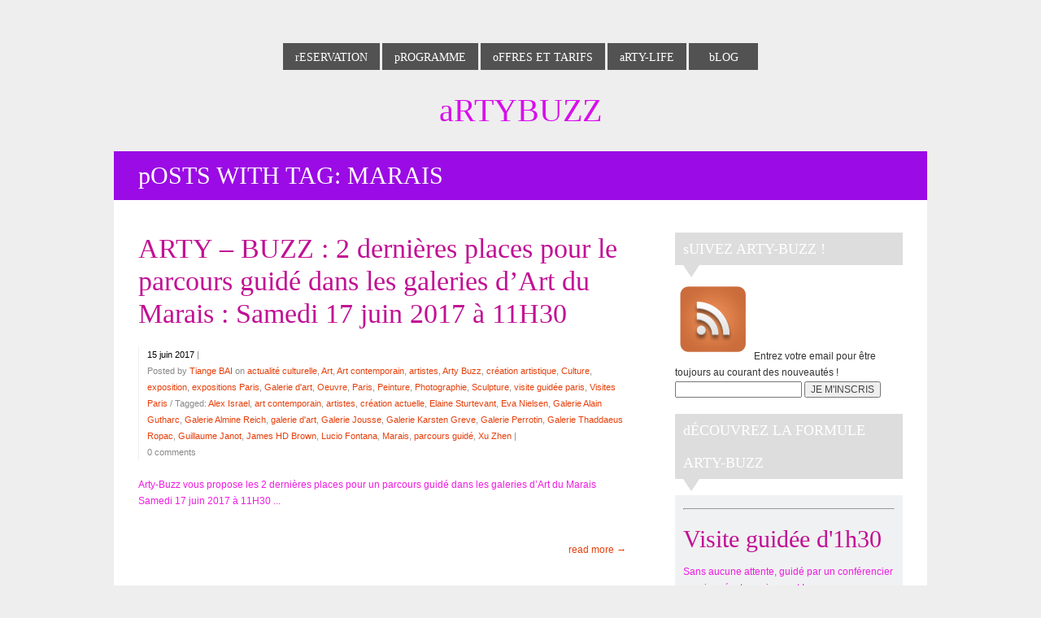

--- FILE ---
content_type: text/html; charset=UTF-8
request_url: https://www.arty-buzz.fr/tag/marais/
body_size: 10781
content:
<!DOCTYPE html>  

<!--[if IEMobile 7 ]> <html lang="fr-FR"class="no-js iem7"> <![endif]-->
<!--[if lt IE 7 ]> <html lang="fr-FR" class="no-js ie6"> <![endif]-->
<!--[if IE 7 ]>    <html lang="fr-FR" class="no-js ie7"> <![endif]-->
<!--[if IE 8 ]>    <html lang="fr-FR" class="no-js ie8"> <![endif]-->
<!--[if (gte IE 9)|(gt IEMobile 7)|!(IEMobile)|!(IE)]><!-->
<html lang="fr-FR" class="no-js">
<!--<![endif]-->
	
<head>

	<meta charset="UTF-8" />
	<meta name="viewport" content="width=device-width, initial-scale=1">
	<meta http-equiv="X-UA-Compatible" content="IE=edge,chrome=1">
	<title>Marais  |  ArtyBuzz</title>
	
		
	<!-- load stylesheet -->
	<link rel="stylesheet" href="https://www.arty-buzz.fr/v2/wp-content/themes/minuscula/style.css">

	
	<link rel="pingback" href="https://www.arty-buzz.fr/v2/xmlrpc.php">
	
	<!--[if lt IE 9]><script src="https://www.arty-buzz.fr/v2/wp-content/themes/minuscula/library/js/ie/html5shiv.js"></script><![endif]-->

	<!-- wordpress head functions -->
	<link rel='dns-prefetch' href='//ajax.googleapis.com' />
<link rel='dns-prefetch' href='//maps.google.com' />
<link rel='dns-prefetch' href='//s.w.org' />
<link rel="alternate" type="application/rss+xml" title="ArtyBuzz &raquo; Flux" href="https://www.arty-buzz.fr/feed/" />
<link rel="alternate" type="application/rss+xml" title="ArtyBuzz &raquo; Flux des commentaires" href="https://www.arty-buzz.fr/comments/feed/" />
<link rel="alternate" type="application/rss+xml" title="ArtyBuzz &raquo; Flux de l’étiquette Marais" href="https://www.arty-buzz.fr/tag/marais/feed/" />
		<script type="text/javascript">
			window._wpemojiSettings = {"baseUrl":"https:\/\/s.w.org\/images\/core\/emoji\/2.2.1\/72x72\/","ext":".png","svgUrl":"https:\/\/s.w.org\/images\/core\/emoji\/2.2.1\/svg\/","svgExt":".svg","source":{"concatemoji":"https:\/\/www.arty-buzz.fr\/v2\/wp-includes\/js\/wp-emoji-release.min.js?ver=4.7.31"}};
			!function(t,a,e){var r,n,i,o=a.createElement("canvas"),l=o.getContext&&o.getContext("2d");function c(t){var e=a.createElement("script");e.src=t,e.defer=e.type="text/javascript",a.getElementsByTagName("head")[0].appendChild(e)}for(i=Array("flag","emoji4"),e.supports={everything:!0,everythingExceptFlag:!0},n=0;n<i.length;n++)e.supports[i[n]]=function(t){var e,a=String.fromCharCode;if(!l||!l.fillText)return!1;switch(l.clearRect(0,0,o.width,o.height),l.textBaseline="top",l.font="600 32px Arial",t){case"flag":return(l.fillText(a(55356,56826,55356,56819),0,0),o.toDataURL().length<3e3)?!1:(l.clearRect(0,0,o.width,o.height),l.fillText(a(55356,57331,65039,8205,55356,57096),0,0),e=o.toDataURL(),l.clearRect(0,0,o.width,o.height),l.fillText(a(55356,57331,55356,57096),0,0),e!==o.toDataURL());case"emoji4":return l.fillText(a(55357,56425,55356,57341,8205,55357,56507),0,0),e=o.toDataURL(),l.clearRect(0,0,o.width,o.height),l.fillText(a(55357,56425,55356,57341,55357,56507),0,0),e!==o.toDataURL()}return!1}(i[n]),e.supports.everything=e.supports.everything&&e.supports[i[n]],"flag"!==i[n]&&(e.supports.everythingExceptFlag=e.supports.everythingExceptFlag&&e.supports[i[n]]);e.supports.everythingExceptFlag=e.supports.everythingExceptFlag&&!e.supports.flag,e.DOMReady=!1,e.readyCallback=function(){e.DOMReady=!0},e.supports.everything||(r=function(){e.readyCallback()},a.addEventListener?(a.addEventListener("DOMContentLoaded",r,!1),t.addEventListener("load",r,!1)):(t.attachEvent("onload",r),a.attachEvent("onreadystatechange",function(){"complete"===a.readyState&&e.readyCallback()})),(r=e.source||{}).concatemoji?c(r.concatemoji):r.wpemoji&&r.twemoji&&(c(r.twemoji),c(r.wpemoji)))}(window,document,window._wpemojiSettings);
		</script>
		<style type="text/css">
img.wp-smiley,
img.emoji {
	display: inline !important;
	border: none !important;
	box-shadow: none !important;
	height: 1em !important;
	width: 1em !important;
	margin: 0 .07em !important;
	vertical-align: -0.1em !important;
	background: none !important;
	padding: 0 !important;
}
</style>
<link rel='stylesheet' id='fb_data_style-css'  href='http://www.arty-buzz.fr/v2/wp-content/plugins/feedburner-form/control/fbstyle.css?ver=4.7.31' type='text/css' media='all' />
<link rel='stylesheet' id='contact-form-7-css'  href='https://www.arty-buzz.fr/v2/wp-content/plugins/contact-form-7/includes/css/styles.css?ver=4.6.1' type='text/css' media='all' />
<link rel='stylesheet' id='jquery-smooth-scroll-css'  href='https://www.arty-buzz.fr/v2/wp-content/plugins/jquery-smooth-scroll/css/style.css?ver=4.7.31' type='text/css' media='all' />
<link rel='stylesheet' id='tablepress-default-css'  href='https://www.arty-buzz.fr/v2/wp-content/plugins/tablepress/css/default.min.css?ver=1.7' type='text/css' media='all' />
<link rel='stylesheet' id='eppcf_css-css'  href='https://www.arty-buzz.fr/v2/wp-content/plugins/easy-paypal-custom-fields/css/paypal.css?ver=4.7.31' type='text/css' media='all' />
<script type='text/javascript' src='https://www.arty-buzz.fr/v2/wp-includes/js/jquery/jquery.js?ver=1.12.4'></script>
<script type='text/javascript' src='https://www.arty-buzz.fr/v2/wp-includes/js/jquery/jquery-migrate.min.js?ver=1.4.1'></script>
<script type='text/javascript' src='http://ajax.googleapis.com/ajax/libs/webfont/1/webfont.js?ver=4.7.31'></script>
<link rel='https://api.w.org/' href='https://www.arty-buzz.fr/wp-json/' />

<script>
	WebFont.load({
		google: {
			families: ['Abel', ]
		}
	});
</script>

<style>



.the-link {
	background: #525252;
	font-family: "Abel";	font-size: 14px;
}

nav ul li ul li:hover {
	background: #525252;
}

body {
		background: #eeeeee;
}

body, p {
	font-family: Helvetica, Arial, sans-serif;	font-size: 12px;
	color: #ef1ce0;
}

nav {
	min-width: 450px;
}

h1 a, h2 a, h3 a, h4 a, h5 a, h1, h2, h3, h4, h5, 
#portfolio-categories, .quote-author, .link-url, .portfolio-cats {
	font-family: "Abel";	color: #c11094;
}

#tagline, .slider-caption h3 a, .slider-caption p , p.service-tag, .page-title, 
.page-description, .section-subtitle, .home-recent-news-item h4 a, .author-name, 
#contact-form label, #contact-form .sendbutton, #contact-form-shortcode label, 
#contact-form-shortcode .sendbutton, .widgettitle, .blogpost h2, .project-meta p, .call-to-action p { 
	font-family: "Abel";}

.page-description {
	font-size: 16px;
	line-height: 40px;
}

a, #prev-next-links div {
	color: #e53f0b;
}

a:hover, #prev-next-links div:hover {
	color: #ff9a1a;
}

#slogan {
	font-family: "Abel";	font-size: 36px;
	line-height: 40px;
}

#logo a {
	font-family: "Abel";	font-size: 40px;
	line-height: 40px;
	color: #d70eec;
}

#tagline {
	font-size: 18px !important;
	line-height: 18px !important;
	color: #a44cf7;
}

#slogan, .section-subtitle, p.service-tag, .news-read-more, .services-read-more, .readmore-link a {
	color: #e53f0b;
}


.sub-menu-transp, #commentform #submit, #contact-form .sendbutton, #contact-form-shortcode .sendbutton, 
#searchsubmit, #loader, .work-info .transpback, .author-box, .highlighted, #menu-opener {
	background-color: #e53f0b;
}

::selection {
	background-color: #e53f0b;
}

.author-arrow {
	border-top: 20px solid #e53f0b;
}

h1 { 
	font-size: 40px;
	line-height: 40px;
}
h2, .call-to-action p { 
	font-size: 34px;
	line-height: 40px;
}
h3 { 
	font-size: 22px;
	line-height: 20px;
}
.page-title { 
	font-size: 22px;
}
h4 { 
	font-size: 18px;
	line-height: 20px;
}
h5, #portfolio-categories li a, 
#contact-form label, #contact-form .sendbutton, 
#contact-form-shortcode label, #contact-form-shortcode .sendbutton,
.commentlist .vcard .author-name { 
	font-size: 16px;
	line-height: 20px;
}
p.service-tag {
	font-size: 16px;
}
h6, .project-meta p { 
	font-size: 14px;
	line-height: 20px;
}

.slider-caption p {
	font-size: 20.4px;
}

.widget_search input#s {
	font-family: Helvetica, Arial, sans-serif;	font-size: 12px;
}

#bottom-footer p, #bottom-footer p a {
	color: #6b12f0;
}

@media only screen and (max-width: 959px) {
	.the-link { background: none; }
	#navigation-back { background: #525252; }
}

@media only screen and (max-width: 759px) {
	#slogan {
				font-size: 28.8px !important;
		line-height: 32.8px !important;
	}
}

@media only screen and (max-width: 519px) {
	#slogan {
				font-size: 25.2px !important;
	}
	.slider-caption h2,
	.slider-caption h2 a {
		font-size: 18px !important;
		line-height: 20px !important;
	}
}


</style>

<!--[if lt IE 9]>
	<style>
		#navigation-back { background: #525252; }
	</style>
	<script>
		jQuery(window).load(function(){
					});
	</script>
			<link rel="stylesheet" type="text/css" href="http://fonts.googleapis.com/css?family=Abel| ">
<![endif]-->
 

<script type="text/javascript">

  var _gaq = _gaq || [];
  _gaq.push(['_setAccount', 'UA-41798709-1']);
  _gaq.push(['_trackPageview']);

  (function() {
    var ga = document.createElement('script'); ga.type = 'text/javascript'; ga.async = true;
    ga.src = ('https:' == document.location.protocol ? 'https://ssl' : 'http://www') + '.google-analytics.com/ga.js';
    var s = document.getElementsByTagName('script')[0]; s.parentNode.insertBefore(ga, s);
  })();

</script>

</head>
	
<body class="archive tag tag-marais tag-5198">

	<div id="container">
		
		<header role="banner" class="clearfix">
								
			<nav id="navigation" role="navigation">
				<ul id="menu-menu-1" class="menu"><li class="menu-item menu-item-type-post_type menu-item-object-page menu-item-84"><a href="https://www.arty-buzz.fr/reservation-2/"><p class="color-tag"></p><p class="the-link">Reservation</p></a></li>
<li class="menu-item menu-item-type-post_type menu-item-object-page menu-item-33"><a href="https://www.arty-buzz.fr/programme/"><p class="color-tag"></p><p class="the-link">Programme</p></a></li>
<li class="menu-item menu-item-type-post_type menu-item-object-page menu-item-has-children menu-item-32"><a href="https://www.arty-buzz.fr/offres-et-tarifs/"><p class="color-tag"></p><p class="the-link">Offres et Tarifs</p></a>
<ul class="sub-menu">
<li class="sub-menu-transp"></li>
	<li id="menu-item-400" class="menu-item menu-item-type-post_type menu-item-object-page menu-item-400"><a href="https://www.arty-buzz.fr/offres-et-tarifs/visites-guidees/"><p class="color-tag"></p><p class="the-link">Visites guidées</p></a></li>
	<li id="menu-item-450" class="menu-item menu-item-type-post_type menu-item-object-page menu-item-450"><a href="https://www.arty-buzz.fr/offres-et-tarifs/sur-mesure/"><p class="color-tag"></p><p class="the-link">Sur-mesure</p></a></li>
	<li id="menu-item-4404" class="menu-item menu-item-type-post_type menu-item-object-page menu-item-4404"><a href="https://www.arty-buzz.fr/offres-et-tarifs/groupes-scolaires/"><p class="color-tag"></p><p class="the-link">Groupes scolaires</p></a></li>
	<li id="menu-item-6722" class="menu-item menu-item-type-post_type menu-item-object-page menu-item-6722"><a href="https://www.arty-buzz.fr/offres-et-tarifs/public-en-situation-de-handicap-lart-pour-tous/"><p class="color-tag"></p><p class="the-link">Public en situation de handicap</p></a></li>
	<li id="menu-item-412" class="menu-item menu-item-type-post_type menu-item-object-page menu-item-412"><a href="https://www.arty-buzz.fr/offres-et-tarifs/arty-gift/"><p class="color-tag"></p><p class="the-link">Arty-Gift</p></a></li>
	<li id="menu-item-449" class="menu-item menu-item-type-post_type menu-item-object-page menu-item-449"><a href="https://www.arty-buzz.fr/offres-et-tarifs/formation/"><p class="color-tag"></p><p class="the-link">Formation</p></a></li>
	<li id="menu-item-425" class="menu-item menu-item-type-post_type menu-item-object-page menu-item-425"><a href="https://www.arty-buzz.fr/offres-et-tarifs/ateliers-pour-enfants/"><p class="color-tag"></p><p class="the-link">Ateliers pour enfants</p></a></li>
</ul>
</li>
<li class="menu-item menu-item-type-post_type menu-item-object-page menu-item-has-children menu-item-384"><a href="https://www.arty-buzz.fr/arty-life/"><p class="color-tag"></p><p class="the-link">Arty-Life</p></a>
<ul class="sub-menu">
<li class="sub-menu-transp"></li>
	<li id="menu-item-31" class="menu-item menu-item-type-post_type menu-item-object-page menu-item-31"><a href="https://www.arty-buzz.fr/gallerie/"><p class="color-tag"></p><p class="the-link">Galerie</p></a></li>
	<li id="menu-item-1672" class="menu-item menu-item-type-post_type menu-item-object-page menu-item-1672"><a href="https://www.arty-buzz.fr/partenaires/"><p class="color-tag"></p><p class="the-link">Partenaires</p></a></li>
	<li id="menu-item-1907" class="menu-item menu-item-type-post_type menu-item-object-page menu-item-1907"><a href="https://www.arty-buzz.fr/livre-dor-arty-buzz/"><p class="color-tag"></p><p class="the-link">Livre d&rsquo;or Arty-Buzz</p></a></li>
	<li id="menu-item-1606" class="menu-item menu-item-type-post_type menu-item-object-page menu-item-1606"><a href="https://www.arty-buzz.fr/qui-sommes-nous/"><p class="color-tag"></p><p class="the-link">Qui sommes-nous ?</p></a></li>
</ul>
</li>
<li class="menu-item menu-item-type-post_type menu-item-object-page menu-item-391"><a href="https://www.arty-buzz.fr/blog/"><p class="color-tag"></p><p class="the-link">Blog</p></a></li>
</ul>			</nav>
		
			<div id="logo" class="logo-">
				<a href="https://www.arty-buzz.fr" rel="nofollow">
					ArtyBuzz				</a>
				
							
			</div><!-- END #logo -->
					
		</header> <!-- end header -->
						
			<div id="content" class="clearfix">
			
				<div id="main" class="rightsidebar" role="main">

										
					<div class="clearfix">
					
						<header id="ribbon" style="background: #9b0be5;">
						
							 
							<h1 class="page-title">
								<span>Posts With Tag:</span> Marais							</h1>
														
						</header> <!-- end page header -->
				
						<div id="blogsection">
						
													
														
							<article id="post-18863" class="blogpost clearfix post-18863 post type-post status-publish format-standard hentry category-actualite-culturelle category-art-2 category-art-contemporain category-artistes category-arty-buzz category-creation-artistique category-culture category-exposition category-expositions-paris-2 category-galerie-dart category-oeuvre category-paris category-peinture-2 category-photographie category-sculpture category-visite-guidee-paris category-visites-paris tag-alex-israel tag-art-contemporain-2 tag-artistes tag-creation-actuelle tag-elaine-sturtevant tag-eva-nielsen tag-galerie-alain-gutharc tag-galerie-almine-reich tag-galerie-dart-2 tag-galerie-jousse tag-galerie-karsten-greve tag-galerie-perrotin tag-galerie-thaddaeus-ropac tag-guillaume-janot tag-james-hd-brown tag-lucio-fontana tag-marais tag-parcours-guide tag-xu-zhen" role="article">
								
																<!-- begin if regular post format header -->
								<header>
									
									<h2 class="the-post-title"><a href="https://www.arty-buzz.fr/arty-buzz-encore-2-places-pour-le-parcours-guide-dans-les-galeries-dart-du-marais-samedi-17-juin-2017-a-11h30/" rel="bookmark" title="ARTY &#8211; BUZZ : 2 dernières places pour le parcours guidé dans les galeries d&rsquo;Art du Marais : Samedi 17 juin 2017 à 11H30">ARTY &#8211; BUZZ : 2 dernières places pour le parcours guidé dans les galeries d&rsquo;Art du Marais : Samedi 17 juin 2017 à 11H30</a></h2>
									
																		
																		
									<div class="meta">
										<time datetime="15 juin 2017">15 juin 2017</time> | 
										<span class="posted-by-info">Posted by <a href="https://www.arty-buzz.fr/author/stagiaire-tiange/" title="Articles par Tiange BAI" rel="author">Tiange BAI</a> on <a href="https://www.arty-buzz.fr/category/actualite-culturelle/" rel="category tag">actualité culturelle</a>, <a href="https://www.arty-buzz.fr/category/art-2/" rel="category tag">Art</a>, <a href="https://www.arty-buzz.fr/category/art-contemporain/" rel="category tag">Art contemporain</a>, <a href="https://www.arty-buzz.fr/category/artistes/" rel="category tag">artistes</a>, <a href="https://www.arty-buzz.fr/category/arty-buzz/" rel="category tag">Arty Buzz</a>, <a href="https://www.arty-buzz.fr/category/creation-artistique/" rel="category tag">création artistique</a>, <a href="https://www.arty-buzz.fr/category/culture/" rel="category tag">Culture</a>, <a href="https://www.arty-buzz.fr/category/exposition/" rel="category tag">exposition</a>, <a href="https://www.arty-buzz.fr/category/expositions-paris-2/" rel="category tag">expositions Paris</a>, <a href="https://www.arty-buzz.fr/category/galerie-dart/" rel="category tag">Galerie d'art</a>, <a href="https://www.arty-buzz.fr/category/oeuvre/" rel="category tag">Oeuvre</a>, <a href="https://www.arty-buzz.fr/category/paris/" rel="category tag">Paris</a>, <a href="https://www.arty-buzz.fr/category/peinture-2/" rel="category tag">Peinture</a>, <a href="https://www.arty-buzz.fr/category/photographie/" rel="category tag">Photographie</a>, <a href="https://www.arty-buzz.fr/category/sculpture/" rel="category tag">Sculpture</a>, <a href="https://www.arty-buzz.fr/category/visite-guidee-paris/" rel="category tag">visite guidée paris</a>, <a href="https://www.arty-buzz.fr/category/visites-paris/" rel="category tag">Visites Paris</a> / Tagged: <a href="https://www.arty-buzz.fr/tag/alex-israel/" rel="tag">Alex Israel</a>, <a href="https://www.arty-buzz.fr/tag/art-contemporain-2/" rel="tag">art contemporain</a>, <a href="https://www.arty-buzz.fr/tag/artistes/" rel="tag">artistes</a>, <a href="https://www.arty-buzz.fr/tag/creation-actuelle/" rel="tag">création actuelle</a>, <a href="https://www.arty-buzz.fr/tag/elaine-sturtevant/" rel="tag">Elaine Sturtevant</a>, <a href="https://www.arty-buzz.fr/tag/eva-nielsen/" rel="tag">Eva Nielsen</a>, <a href="https://www.arty-buzz.fr/tag/galerie-alain-gutharc/" rel="tag">Galerie Alain Gutharc</a>, <a href="https://www.arty-buzz.fr/tag/galerie-almine-reich/" rel="tag">Galerie Almine Reich</a>, <a href="https://www.arty-buzz.fr/tag/galerie-dart-2/" rel="tag">galerie d'art</a>, <a href="https://www.arty-buzz.fr/tag/galerie-jousse/" rel="tag">Galerie Jousse</a>, <a href="https://www.arty-buzz.fr/tag/galerie-karsten-greve/" rel="tag">Galerie Karsten Greve</a>, <a href="https://www.arty-buzz.fr/tag/galerie-perrotin/" rel="tag">Galerie Perrotin</a>, <a href="https://www.arty-buzz.fr/tag/galerie-thaddaeus-ropac/" rel="tag">Galerie Thaddaeus Ropac</a>, <a href="https://www.arty-buzz.fr/tag/guillaume-janot/" rel="tag">Guillaume Janot</a>, <a href="https://www.arty-buzz.fr/tag/james-hd-brown/" rel="tag">James HD Brown</a>, <a href="https://www.arty-buzz.fr/tag/lucio-fontana/" rel="tag">Lucio Fontana</a>, <a href="https://www.arty-buzz.fr/tag/marais/" rel="tag">Marais</a>, <a href="https://www.arty-buzz.fr/tag/parcours-guide/" rel="tag">parcours guidé</a>, <a href="https://www.arty-buzz.fr/tag/xu-zhen/" rel="tag">Xu Zhen</a> | </span>
										<span class="commentslink clicker-18863">0 comments</span>
									</div>
									
									<div class="arrow"></div>
								
								</header> <!-- end article header -->
								<!-- end if regular post format header --> 
																
								<section class="post_content clearfix">
									
																		
																		
																		
																											
									<p>Arty-Buzz vous propose les 2 dernières places 
pour un parcours guidé dans les galeries d&rsquo;Art du Marais
Samedi 17 juin 2017 à 11H30
 ... <p class="readmore-link"><a href="https://www.arty-buzz.fr/arty-buzz-encore-2-places-pour-le-parcours-guide-dans-les-galeries-dart-du-marais-samedi-17-juin-2017-a-11h30/">read more &rarr;</a></p></p>
								
								</section> <!-- end article section -->
								
								
								<!-- begin if aside post format header -->
								 <!-- end if aside post format header -->
								
								<div class="blogcomments-18863" style="display: none;">
<!-- You can start editing here. -->
<div class="comments-section">

	
					<!-- If comments are open, but there are no comments. -->

		
	
		
		<div id="respond" class="comment-respond">
		<h3 id="reply-title" class="comment-reply-title">Laisser un commentaire <small><a rel="nofollow" id="cancel-comment-reply-link" href="/tag/marais/#respond" style="display:none;">Annuler la réponse.</a></small></h3>			<form action="https://www.arty-buzz.fr/v2/wp-comments-post.php" method="post" id="commentform" class="comment-form">
				<p class="comment-notes"><span id="email-notes">Votre adresse de messagerie ne sera pas publiée.</span> Les champs obligatoires sont indiqués avec <span class="required">*</span></p><p class="comment-form-comment"><textarea id="comment" name="comment" cols="45" rows="8" aria-required="true"></textarea></p><p class="comment-form-author"><label for="author">Nom <span class="required">*</span></label> <input id="author" name="author" type="text" value="" size="30" maxlength="245" aria-required='true' required='required' /></p>
<p class="comment-form-email"><label for="email">Adresse de messagerie <span class="required">*</span></label> <input id="email" name="email" type="text" value="" size="30" maxlength="100" aria-describedby="email-notes" aria-required='true' required='required' /></p>
<p class="comment-form-url"><label for="url">Site web</label> <input id="url" name="url" type="text" value="" size="30" maxlength="200" /></p>
<p class="form-submit"><input name="submit" type="submit" id="submit" class="submit" value="Publier" /> <input type='hidden' name='comment_post_ID' value='18863' id='comment_post_ID' />
<input type='hidden' name='comment_parent' id='comment_parent' value='0' />
</p><p style="display: none;"><input type="hidden" id="akismet_comment_nonce" name="akismet_comment_nonce" value="7c34e7b69a" /></p><p style="display: none;"><input type="hidden" id="ak_js" name="ak_js" value="210"/></p>			</form>
			</div><!-- #respond -->
	<p class="akismet_comment_form_privacy_notice">Ce site utilise Akismet pour réduire les indésirables. <a href="https://akismet.com/privacy/" target="_blank" rel="nofollow noopener">En savoir plus sur comment les données de vos commentaires sont utilisées</a>.</p>
</div></div>
															
							<script type="text/javascript">
							jQuery('.clicker-18863').click(function() {
								jQuery('.blogcomments-18863').toggle();
								jQuery('html, body').animate({scrollTop: jQuery('.blogcomments-18863').offset().top}, 1000);
							});
							</script>
							</article> <!-- end article -->				
							
					
														
							<article id="post-18850" class="blogpost clearfix post-18850 post type-post status-publish format-standard hentry category-actualite-culturelle category-art-2 category-art-contemporain category-artistes category-arty-buzz category-creation-artistique category-culture category-exposition category-expositions-paris-2 category-galerie-dart category-oeuvre category-paris category-peinture-2 category-photographie category-sculpture category-visite-guidee-paris category-visites-paris tag-alex-israel tag-art-contemporain-2 tag-artistes tag-creation-actuelle tag-elaine-sturtevant tag-eva-nielsen tag-galerie-alain-gutharc tag-galerie-almine-reich tag-galerie-dart-2 tag-galerie-jousse tag-galerie-karsten-greve tag-galerie-perrotin tag-galerie-thaddaeus-ropac tag-guillaume-janot tag-james-hd-brown tag-lucio-fontana tag-marais tag-parcours-guide tag-xu-zhen" role="article">
								
																<!-- begin if regular post format header -->
								<header>
									
									<h2 class="the-post-title"><a href="https://www.arty-buzz.fr/arty-buzz-parcours-guide-dans-les-galeries-dart-du-marais-samedi-17-juin-2017-a-11h30/" rel="bookmark" title="ARTY &#8211; BUZZ : Parcours guidé dans les galeries d&rsquo;Art du Marais : Samedi 17 juin 2017 à 11H30">ARTY &#8211; BUZZ : Parcours guidé dans les galeries d&rsquo;Art du Marais : Samedi 17 juin 2017 à 11H30</a></h2>
									
																		
																		
									<div class="meta">
										<time datetime="12 juin 2017">12 juin 2017</time> | 
										<span class="posted-by-info">Posted by <a href="https://www.arty-buzz.fr/author/stagiaire-tiange/" title="Articles par Tiange BAI" rel="author">Tiange BAI</a> on <a href="https://www.arty-buzz.fr/category/actualite-culturelle/" rel="category tag">actualité culturelle</a>, <a href="https://www.arty-buzz.fr/category/art-2/" rel="category tag">Art</a>, <a href="https://www.arty-buzz.fr/category/art-contemporain/" rel="category tag">Art contemporain</a>, <a href="https://www.arty-buzz.fr/category/artistes/" rel="category tag">artistes</a>, <a href="https://www.arty-buzz.fr/category/arty-buzz/" rel="category tag">Arty Buzz</a>, <a href="https://www.arty-buzz.fr/category/creation-artistique/" rel="category tag">création artistique</a>, <a href="https://www.arty-buzz.fr/category/culture/" rel="category tag">Culture</a>, <a href="https://www.arty-buzz.fr/category/exposition/" rel="category tag">exposition</a>, <a href="https://www.arty-buzz.fr/category/expositions-paris-2/" rel="category tag">expositions Paris</a>, <a href="https://www.arty-buzz.fr/category/galerie-dart/" rel="category tag">Galerie d'art</a>, <a href="https://www.arty-buzz.fr/category/oeuvre/" rel="category tag">Oeuvre</a>, <a href="https://www.arty-buzz.fr/category/paris/" rel="category tag">Paris</a>, <a href="https://www.arty-buzz.fr/category/peinture-2/" rel="category tag">Peinture</a>, <a href="https://www.arty-buzz.fr/category/photographie/" rel="category tag">Photographie</a>, <a href="https://www.arty-buzz.fr/category/sculpture/" rel="category tag">Sculpture</a>, <a href="https://www.arty-buzz.fr/category/visite-guidee-paris/" rel="category tag">visite guidée paris</a>, <a href="https://www.arty-buzz.fr/category/visites-paris/" rel="category tag">Visites Paris</a> / Tagged: <a href="https://www.arty-buzz.fr/tag/alex-israel/" rel="tag">Alex Israel</a>, <a href="https://www.arty-buzz.fr/tag/art-contemporain-2/" rel="tag">art contemporain</a>, <a href="https://www.arty-buzz.fr/tag/artistes/" rel="tag">artistes</a>, <a href="https://www.arty-buzz.fr/tag/creation-actuelle/" rel="tag">création actuelle</a>, <a href="https://www.arty-buzz.fr/tag/elaine-sturtevant/" rel="tag">Elaine Sturtevant</a>, <a href="https://www.arty-buzz.fr/tag/eva-nielsen/" rel="tag">Eva Nielsen</a>, <a href="https://www.arty-buzz.fr/tag/galerie-alain-gutharc/" rel="tag">Galerie Alain Gutharc</a>, <a href="https://www.arty-buzz.fr/tag/galerie-almine-reich/" rel="tag">Galerie Almine Reich</a>, <a href="https://www.arty-buzz.fr/tag/galerie-dart-2/" rel="tag">galerie d'art</a>, <a href="https://www.arty-buzz.fr/tag/galerie-jousse/" rel="tag">Galerie Jousse</a>, <a href="https://www.arty-buzz.fr/tag/galerie-karsten-greve/" rel="tag">Galerie Karsten Greve</a>, <a href="https://www.arty-buzz.fr/tag/galerie-perrotin/" rel="tag">Galerie Perrotin</a>, <a href="https://www.arty-buzz.fr/tag/galerie-thaddaeus-ropac/" rel="tag">Galerie Thaddaeus Ropac</a>, <a href="https://www.arty-buzz.fr/tag/guillaume-janot/" rel="tag">Guillaume Janot</a>, <a href="https://www.arty-buzz.fr/tag/james-hd-brown/" rel="tag">James HD Brown</a>, <a href="https://www.arty-buzz.fr/tag/lucio-fontana/" rel="tag">Lucio Fontana</a>, <a href="https://www.arty-buzz.fr/tag/marais/" rel="tag">Marais</a>, <a href="https://www.arty-buzz.fr/tag/parcours-guide/" rel="tag">parcours guidé</a>, <a href="https://www.arty-buzz.fr/tag/xu-zhen/" rel="tag">Xu Zhen</a> | </span>
										<span class="commentslink clicker-18850">0 comments</span>
									</div>
									
									<div class="arrow"></div>
								
								</header> <!-- end article header -->
								<!-- end if regular post format header --> 
																
								<section class="post_content clearfix">
									
																		
																		
																		
																											
									<p>Arty-Buzz vous propose un parcours guidé
dans les galeries d&rsquo;Art du Marais
Samedi 17 juin 2017 à 11H30
 ... <p class="readmore-link"><a href="https://www.arty-buzz.fr/arty-buzz-parcours-guide-dans-les-galeries-dart-du-marais-samedi-17-juin-2017-a-11h30/">read more &rarr;</a></p></p>
								
								</section> <!-- end article section -->
								
								
								<!-- begin if aside post format header -->
								 <!-- end if aside post format header -->
								
								<div class="blogcomments-18850" style="display: none;">
<!-- You can start editing here. -->
<div class="comments-section">

	
					<!-- If comments are open, but there are no comments. -->

		
	
		
		<div id="respond" class="comment-respond">
		<h3 id="reply-title" class="comment-reply-title">Laisser un commentaire <small><a rel="nofollow" id="cancel-comment-reply-link" href="/tag/marais/#respond" style="display:none;">Annuler la réponse.</a></small></h3>			<form action="https://www.arty-buzz.fr/v2/wp-comments-post.php" method="post" id="commentform" class="comment-form">
				<p class="comment-notes"><span id="email-notes">Votre adresse de messagerie ne sera pas publiée.</span> Les champs obligatoires sont indiqués avec <span class="required">*</span></p><p class="comment-form-comment"><textarea id="comment" name="comment" cols="45" rows="8" aria-required="true"></textarea></p><p class="comment-form-author"><label for="author">Nom <span class="required">*</span></label> <input id="author" name="author" type="text" value="" size="30" maxlength="245" aria-required='true' required='required' /></p>
<p class="comment-form-email"><label for="email">Adresse de messagerie <span class="required">*</span></label> <input id="email" name="email" type="text" value="" size="30" maxlength="100" aria-describedby="email-notes" aria-required='true' required='required' /></p>
<p class="comment-form-url"><label for="url">Site web</label> <input id="url" name="url" type="text" value="" size="30" maxlength="200" /></p>
<p class="form-submit"><input name="submit" type="submit" id="submit" class="submit" value="Publier" /> <input type='hidden' name='comment_post_ID' value='18850' id='comment_post_ID' />
<input type='hidden' name='comment_parent' id='comment_parent' value='0' />
</p><p style="display: none;"><input type="hidden" id="akismet_comment_nonce" name="akismet_comment_nonce" value="2c96f8100f" /></p><p style="display: none;"><input type="hidden" id="ak_js" name="ak_js" value="108"/></p>			</form>
			</div><!-- #respond -->
	<p class="akismet_comment_form_privacy_notice">Ce site utilise Akismet pour réduire les indésirables. <a href="https://akismet.com/privacy/" target="_blank" rel="nofollow noopener">En savoir plus sur comment les données de vos commentaires sont utilisées</a>.</p>
</div></div>
															
							<script type="text/javascript">
							jQuery('.clicker-18850').click(function() {
								jQuery('.blogcomments-18850').toggle();
								jQuery('html, body').animate({scrollTop: jQuery('.blogcomments-18850').offset().top}, 1000);
							});
							</script>
							</article> <!-- end article -->				
							
					
														
							<article id="post-14678" class="blogpost clearfix post-14678 post type-post status-publish format-standard hentry category-activite-gratuite category-actualite-culturelle category-art-2 category-art-contemporain category-artiste category-artistes category-arty-buzz category-centre-dart category-creation-artistique category-exposition category-expositions-paris-2 category-paris category-sculpture tag-africains tag-afrique tag-art tag-art-contemporain-2 tag-art-contemporain-paris tag-art-occidental tag-artistes tag-arty-buzz tag-bons-plans-expos-paris-2 tag-cartes-et-identites tag-cloitre-des-billettes tag-cultures tag-echange tag-exposition tag-france tag-marais tag-modernite tag-paris tag-tradition" role="article">
								
																<!-- begin if regular post format header -->
								<header>
									
									<h2 class="the-post-title"><a href="https://www.arty-buzz.fr/exposition-cartes-et-identites-au-cloitre-des-billettes-du-3008-au-1209/" rel="bookmark" title="Exposition CARTES ET IDENTITES au Cloître des Billettes du 30/08 au 12/09">Exposition CARTES ET IDENTITES au Cloître des Billettes du 30/08 au 12/09</a></h2>
									
																		
																		
									<div class="meta">
										<time datetime="1 septembre 2016">1 septembre 2016</time> | 
										<span class="posted-by-info">Posted by <a href="https://www.arty-buzz.fr/author/arty-buzz/" title="Articles par Arty-Buzz" rel="author">Arty-Buzz</a> on <a href="https://www.arty-buzz.fr/category/activite-gratuite/" rel="category tag">activité gratuite</a>, <a href="https://www.arty-buzz.fr/category/actualite-culturelle/" rel="category tag">actualité culturelle</a>, <a href="https://www.arty-buzz.fr/category/art-2/" rel="category tag">Art</a>, <a href="https://www.arty-buzz.fr/category/art-contemporain/" rel="category tag">Art contemporain</a>, <a href="https://www.arty-buzz.fr/category/artiste/" rel="category tag">artiste</a>, <a href="https://www.arty-buzz.fr/category/artistes/" rel="category tag">artistes</a>, <a href="https://www.arty-buzz.fr/category/arty-buzz/" rel="category tag">Arty Buzz</a>, <a href="https://www.arty-buzz.fr/category/centre-dart/" rel="category tag">centre d'art</a>, <a href="https://www.arty-buzz.fr/category/creation-artistique/" rel="category tag">création artistique</a>, <a href="https://www.arty-buzz.fr/category/exposition/" rel="category tag">exposition</a>, <a href="https://www.arty-buzz.fr/category/expositions-paris-2/" rel="category tag">expositions Paris</a>, <a href="https://www.arty-buzz.fr/category/paris/" rel="category tag">Paris</a>, <a href="https://www.arty-buzz.fr/category/sculpture/" rel="category tag">Sculpture</a> / Tagged: <a href="https://www.arty-buzz.fr/tag/africains/" rel="tag">africains</a>, <a href="https://www.arty-buzz.fr/tag/afrique/" rel="tag">Afrique</a>, <a href="https://www.arty-buzz.fr/tag/art/" rel="tag">art</a>, <a href="https://www.arty-buzz.fr/tag/art-contemporain-2/" rel="tag">art contemporain</a>, <a href="https://www.arty-buzz.fr/tag/art-contemporain-paris/" rel="tag">art contemporain paris</a>, <a href="https://www.arty-buzz.fr/tag/art-occidental/" rel="tag">art occidental</a>, <a href="https://www.arty-buzz.fr/tag/artistes/" rel="tag">artistes</a>, <a href="https://www.arty-buzz.fr/tag/arty-buzz/" rel="tag">Arty-Buzz</a>, <a href="https://www.arty-buzz.fr/tag/bons-plans-expos-paris-2/" rel="tag">bons plans expos Paris</a>, <a href="https://www.arty-buzz.fr/tag/cartes-et-identites/" rel="tag">cartes et identités</a>, <a href="https://www.arty-buzz.fr/tag/cloitre-des-billettes/" rel="tag">Cloître des Billettes</a>, <a href="https://www.arty-buzz.fr/tag/cultures/" rel="tag">cultures</a>, <a href="https://www.arty-buzz.fr/tag/echange/" rel="tag">échange</a>, <a href="https://www.arty-buzz.fr/tag/exposition/" rel="tag">exposition</a>, <a href="https://www.arty-buzz.fr/tag/france/" rel="tag">France</a>, <a href="https://www.arty-buzz.fr/tag/marais/" rel="tag">Marais</a>, <a href="https://www.arty-buzz.fr/tag/modernite/" rel="tag">modernité</a>, <a href="https://www.arty-buzz.fr/tag/paris/" rel="tag">paris</a>, <a href="https://www.arty-buzz.fr/tag/tradition/" rel="tag">tradition</a> | </span>
										<span class="commentslink clicker-14678">0 comments</span>
									</div>
									
									<div class="arrow"></div>
								
								</header> <!-- end article header -->
								<!-- end if regular post format header --> 
																
								<section class="post_content clearfix">
									
																		
																		
																		
																											
									<p>Exposition CARTES ET IDENTITES
Du 30 août au 12 septembre 2016
De 10H à 19H
Entrée gratuite
Commissaire : Olivier Sultan et Art-Z

&nbsp;
Les travaux des artistes contemporains issus d&rsquo;Afrique font bouger les lignes et les frontières.
Leur démarche ... <p class="readmore-link"><a href="https://www.arty-buzz.fr/exposition-cartes-et-identites-au-cloitre-des-billettes-du-3008-au-1209/">read more &rarr;</a></p></p>
								
								</section> <!-- end article section -->
								
								
								<!-- begin if aside post format header -->
								 <!-- end if aside post format header -->
								
								<div class="blogcomments-14678" style="display: none;">
<!-- You can start editing here. -->
<div class="comments-section">

	
					<!-- If comments are open, but there are no comments. -->

		
	
		
		<div id="respond" class="comment-respond">
		<h3 id="reply-title" class="comment-reply-title">Laisser un commentaire <small><a rel="nofollow" id="cancel-comment-reply-link" href="/tag/marais/#respond" style="display:none;">Annuler la réponse.</a></small></h3>			<form action="https://www.arty-buzz.fr/v2/wp-comments-post.php" method="post" id="commentform" class="comment-form">
				<p class="comment-notes"><span id="email-notes">Votre adresse de messagerie ne sera pas publiée.</span> Les champs obligatoires sont indiqués avec <span class="required">*</span></p><p class="comment-form-comment"><textarea id="comment" name="comment" cols="45" rows="8" aria-required="true"></textarea></p><p class="comment-form-author"><label for="author">Nom <span class="required">*</span></label> <input id="author" name="author" type="text" value="" size="30" maxlength="245" aria-required='true' required='required' /></p>
<p class="comment-form-email"><label for="email">Adresse de messagerie <span class="required">*</span></label> <input id="email" name="email" type="text" value="" size="30" maxlength="100" aria-describedby="email-notes" aria-required='true' required='required' /></p>
<p class="comment-form-url"><label for="url">Site web</label> <input id="url" name="url" type="text" value="" size="30" maxlength="200" /></p>
<p class="form-submit"><input name="submit" type="submit" id="submit" class="submit" value="Publier" /> <input type='hidden' name='comment_post_ID' value='14678' id='comment_post_ID' />
<input type='hidden' name='comment_parent' id='comment_parent' value='0' />
</p><p style="display: none;"><input type="hidden" id="akismet_comment_nonce" name="akismet_comment_nonce" value="d24177ad38" /></p><p style="display: none;"><input type="hidden" id="ak_js" name="ak_js" value="189"/></p>			</form>
			</div><!-- #respond -->
	<p class="akismet_comment_form_privacy_notice">Ce site utilise Akismet pour réduire les indésirables. <a href="https://akismet.com/privacy/" target="_blank" rel="nofollow noopener">En savoir plus sur comment les données de vos commentaires sont utilisées</a>.</p>
</div></div>
															
							<script type="text/javascript">
							jQuery('.clicker-14678').click(function() {
								jQuery('.blogcomments-14678').toggle();
								jQuery('html, body').animate({scrollTop: jQuery('.blogcomments-14678').offset().top}, 1000);
							});
							</script>
							</article> <!-- end article -->				
							
					
														
							<article id="post-13744" class="blogpost clearfix post-13744 post type-post status-publish format-standard hentry category-art-2 category-artistes category-arts-creatifs category-arty-buzz category-culture category-exposition category-galerie-dart category-paris tag-alice-lebredonchel tag-carreau-du-temple tag-edition-anniversaire tag-formule-afterwork tag-les-jeudis-arty tag-marais" role="article">
								
																<!-- begin if regular post format header -->
								<header>
									
									<h2 class="the-post-title"><a href="https://www.arty-buzz.fr/la-7e-edition-des-jeudis-arty-sera-celebree-le-jeudi-2-juin-2016-a-paris/" rel="bookmark" title="La 7è édition des JEUDIS ARTY sera célébrée le jeudi 2 juin 2016 à Paris">La 7è édition des JEUDIS ARTY sera célébrée le jeudi 2 juin 2016 à Paris</a></h2>
									
																		
																		
									<div class="meta">
										<time datetime="31 mai 2016">31 mai 2016</time> | 
										<span class="posted-by-info">Posted by <a href="https://www.arty-buzz.fr/author/arty-buzz/" title="Articles par Arty-Buzz" rel="author">Arty-Buzz</a> on <a href="https://www.arty-buzz.fr/category/art-2/" rel="category tag">Art</a>, <a href="https://www.arty-buzz.fr/category/artistes/" rel="category tag">artistes</a>, <a href="https://www.arty-buzz.fr/category/arts-creatifs/" rel="category tag">arts créatifs</a>, <a href="https://www.arty-buzz.fr/category/arty-buzz/" rel="category tag">Arty Buzz</a>, <a href="https://www.arty-buzz.fr/category/culture/" rel="category tag">Culture</a>, <a href="https://www.arty-buzz.fr/category/exposition/" rel="category tag">exposition</a>, <a href="https://www.arty-buzz.fr/category/galerie-dart/" rel="category tag">Galerie d'art</a>, <a href="https://www.arty-buzz.fr/category/paris/" rel="category tag">Paris</a> / Tagged: <a href="https://www.arty-buzz.fr/tag/alice-lebredonchel/" rel="tag">Alice Lebredonchel</a>, <a href="https://www.arty-buzz.fr/tag/carreau-du-temple/" rel="tag">Carreau du Temple</a>, <a href="https://www.arty-buzz.fr/tag/edition-anniversaire/" rel="tag">édition anniversaire</a>, <a href="https://www.arty-buzz.fr/tag/formule-afterwork/" rel="tag">formule afterwork</a>, <a href="https://www.arty-buzz.fr/tag/les-jeudis-arty/" rel="tag">les JEUDIS ARTY</a>, <a href="https://www.arty-buzz.fr/tag/marais/" rel="tag">Marais</a> | </span>
										<span class="commentslink clicker-13744">0 comments</span>
									</div>
									
									<div class="arrow"></div>
								
								</header> <!-- end article header -->
								<!-- end if regular post format header --> 
																
								<section class="post_content clearfix">
									
																		
																		
																		
																											
									<p>Le jeudi 2 juin 2016 de 18H à 00H,
les JEUDIS ARTY célèbrera sa 7ème édition
au Marais et au Carreau du Temple, à Paris

 ... <p class="readmore-link"><a href="https://www.arty-buzz.fr/la-7e-edition-des-jeudis-arty-sera-celebree-le-jeudi-2-juin-2016-a-paris/">read more &rarr;</a></p></p>
								
								</section> <!-- end article section -->
								
								
								<!-- begin if aside post format header -->
								 <!-- end if aside post format header -->
								
								<div class="blogcomments-13744" style="display: none;">
<!-- You can start editing here. -->
<div class="comments-section">

	
					<!-- If comments are open, but there are no comments. -->

		
	
		
		<div id="respond" class="comment-respond">
		<h3 id="reply-title" class="comment-reply-title">Laisser un commentaire <small><a rel="nofollow" id="cancel-comment-reply-link" href="/tag/marais/#respond" style="display:none;">Annuler la réponse.</a></small></h3>			<form action="https://www.arty-buzz.fr/v2/wp-comments-post.php" method="post" id="commentform" class="comment-form">
				<p class="comment-notes"><span id="email-notes">Votre adresse de messagerie ne sera pas publiée.</span> Les champs obligatoires sont indiqués avec <span class="required">*</span></p><p class="comment-form-comment"><textarea id="comment" name="comment" cols="45" rows="8" aria-required="true"></textarea></p><p class="comment-form-author"><label for="author">Nom <span class="required">*</span></label> <input id="author" name="author" type="text" value="" size="30" maxlength="245" aria-required='true' required='required' /></p>
<p class="comment-form-email"><label for="email">Adresse de messagerie <span class="required">*</span></label> <input id="email" name="email" type="text" value="" size="30" maxlength="100" aria-describedby="email-notes" aria-required='true' required='required' /></p>
<p class="comment-form-url"><label for="url">Site web</label> <input id="url" name="url" type="text" value="" size="30" maxlength="200" /></p>
<p class="form-submit"><input name="submit" type="submit" id="submit" class="submit" value="Publier" /> <input type='hidden' name='comment_post_ID' value='13744' id='comment_post_ID' />
<input type='hidden' name='comment_parent' id='comment_parent' value='0' />
</p><p style="display: none;"><input type="hidden" id="akismet_comment_nonce" name="akismet_comment_nonce" value="5d7d8a81aa" /></p><p style="display: none;"><input type="hidden" id="ak_js" name="ak_js" value="109"/></p>			</form>
			</div><!-- #respond -->
	<p class="akismet_comment_form_privacy_notice">Ce site utilise Akismet pour réduire les indésirables. <a href="https://akismet.com/privacy/" target="_blank" rel="nofollow noopener">En savoir plus sur comment les données de vos commentaires sont utilisées</a>.</p>
</div></div>
															
							<script type="text/javascript">
							jQuery('.clicker-13744').click(function() {
								jQuery('.blogcomments-13744').toggle();
								jQuery('html, body').animate({scrollTop: jQuery('.blogcomments-13744').offset().top}, 1000);
							});
							</script>
							</article> <!-- end article -->				
							
					
														
							<article id="post-11702" class="blogpost clearfix post-11702 post type-post status-publish format-standard hentry category-actualite-culturelle category-art-contemporain category-bons-plans-expos-paris category-creation-artistique category-culture category-expositions-paris-2 category-galerie-dart tag-cinq-editions tag-galerie-dart-2 tag-jeudis-artys tag-le-carreau-du-temple tag-marais tag-nocturne-de-decouverte tag-parcours-libre tag-paris tag-public-jeune-et-renouvele tag-viralite-artistique-du-marais tag-visites-guidees" role="article">
								
																<!-- begin if regular post format header -->
								<header>
									
									<h2 class="the-post-title"><a href="https://www.arty-buzz.fr/le-jeudi-4-fevrier-2016-se-deroulera-la-6e-edition-des-jeudis-arty-dans-des-galeries-dart-du-marais/" rel="bookmark" title="La 6è édition des JEUDIS ARTY dans des galeries d&rsquo;art du Marais : Le jeudi 4 février 2016">La 6è édition des JEUDIS ARTY dans des galeries d&rsquo;art du Marais : Le jeudi 4 février 2016</a></h2>
									
																		
																		
									<div class="meta">
										<time datetime="23 janvier 2016">23 janvier 2016</time> | 
										<span class="posted-by-info">Posted by <a href="https://www.arty-buzz.fr/author/arty-buzz/" title="Articles par Arty-Buzz" rel="author">Arty-Buzz</a> on <a href="https://www.arty-buzz.fr/category/actualite-culturelle/" rel="category tag">actualité culturelle</a>, <a href="https://www.arty-buzz.fr/category/art-contemporain/" rel="category tag">Art contemporain</a>, <a href="https://www.arty-buzz.fr/category/bons-plans-expos-paris/" rel="category tag">Bons plans expos Paris</a>, <a href="https://www.arty-buzz.fr/category/creation-artistique/" rel="category tag">création artistique</a>, <a href="https://www.arty-buzz.fr/category/culture/" rel="category tag">Culture</a>, <a href="https://www.arty-buzz.fr/category/expositions-paris-2/" rel="category tag">expositions Paris</a>, <a href="https://www.arty-buzz.fr/category/galerie-dart/" rel="category tag">Galerie d'art</a> / Tagged: <a href="https://www.arty-buzz.fr/tag/cinq-editions/" rel="tag">Cinq éditions</a>, <a href="https://www.arty-buzz.fr/tag/galerie-dart-2/" rel="tag">galerie d'art</a>, <a href="https://www.arty-buzz.fr/tag/jeudis-artys/" rel="tag">JEUDIS ARTYS</a>, <a href="https://www.arty-buzz.fr/tag/le-carreau-du-temple/" rel="tag">Le Carreau du Temple</a>, <a href="https://www.arty-buzz.fr/tag/marais/" rel="tag">Marais</a>, <a href="https://www.arty-buzz.fr/tag/nocturne-de-decouverte/" rel="tag">Nocturne de découverte</a>, <a href="https://www.arty-buzz.fr/tag/parcours-libre/" rel="tag">Parcours libre</a>, <a href="https://www.arty-buzz.fr/tag/paris/" rel="tag">paris</a>, <a href="https://www.arty-buzz.fr/tag/public-jeune-et-renouvele/" rel="tag">Public jeune et renouvelé</a>, <a href="https://www.arty-buzz.fr/tag/viralite-artistique-du-marais/" rel="tag">Viralité artistique du Marais</a>, <a href="https://www.arty-buzz.fr/tag/visites-guidees/" rel="tag">Visites guidées</a> | </span>
										<span class="commentslink clicker-11702">0 comments</span>
									</div>
									
									<div class="arrow"></div>
								
								</header> <!-- end article header -->
								<!-- end if regular post format header --> 
																
								<section class="post_content clearfix">
									
																		
																		
																		
																											
									<p>
La nocturne de découverte des galeries d’art du Marais est de retour pour sa 6è édition JEUDI 4 FÉVRIER ... <p class="readmore-link"><a href="https://www.arty-buzz.fr/le-jeudi-4-fevrier-2016-se-deroulera-la-6e-edition-des-jeudis-arty-dans-des-galeries-dart-du-marais/">read more &rarr;</a></p></p>
								
								</section> <!-- end article section -->
								
								
								<!-- begin if aside post format header -->
								 <!-- end if aside post format header -->
								
								<div class="blogcomments-11702" style="display: none;">
<!-- You can start editing here. -->
<div class="comments-section">

	
					<!-- If comments are open, but there are no comments. -->

		
	
		
		<div id="respond" class="comment-respond">
		<h3 id="reply-title" class="comment-reply-title">Laisser un commentaire <small><a rel="nofollow" id="cancel-comment-reply-link" href="/tag/marais/#respond" style="display:none;">Annuler la réponse.</a></small></h3>			<form action="https://www.arty-buzz.fr/v2/wp-comments-post.php" method="post" id="commentform" class="comment-form">
				<p class="comment-notes"><span id="email-notes">Votre adresse de messagerie ne sera pas publiée.</span> Les champs obligatoires sont indiqués avec <span class="required">*</span></p><p class="comment-form-comment"><textarea id="comment" name="comment" cols="45" rows="8" aria-required="true"></textarea></p><p class="comment-form-author"><label for="author">Nom <span class="required">*</span></label> <input id="author" name="author" type="text" value="" size="30" maxlength="245" aria-required='true' required='required' /></p>
<p class="comment-form-email"><label for="email">Adresse de messagerie <span class="required">*</span></label> <input id="email" name="email" type="text" value="" size="30" maxlength="100" aria-describedby="email-notes" aria-required='true' required='required' /></p>
<p class="comment-form-url"><label for="url">Site web</label> <input id="url" name="url" type="text" value="" size="30" maxlength="200" /></p>
<p class="form-submit"><input name="submit" type="submit" id="submit" class="submit" value="Publier" /> <input type='hidden' name='comment_post_ID' value='11702' id='comment_post_ID' />
<input type='hidden' name='comment_parent' id='comment_parent' value='0' />
</p><p style="display: none;"><input type="hidden" id="akismet_comment_nonce" name="akismet_comment_nonce" value="e1b498bb1e" /></p><p style="display: none;"><input type="hidden" id="ak_js" name="ak_js" value="5"/></p>			</form>
			</div><!-- #respond -->
	<p class="akismet_comment_form_privacy_notice">Ce site utilise Akismet pour réduire les indésirables. <a href="https://akismet.com/privacy/" target="_blank" rel="nofollow noopener">En savoir plus sur comment les données de vos commentaires sont utilisées</a>.</p>
</div></div>
															
							<script type="text/javascript">
							jQuery('.clicker-11702').click(function() {
								jQuery('.blogcomments-11702').toggle();
								jQuery('html, body').animate({scrollTop: jQuery('.blogcomments-11702').offset().top}, 1000);
							});
							</script>
							</article> <!-- end article -->				
							
					
									
							
							<div class="navigation clearfix">
								<div class="alignleft"></div>
								<div class="alignright"></div>
							</div>
								
						</div> <!-- end blogsection -->
					
						<div id="sidebar" class="blog" role="complementary">
											
						

    <div id="feedburnerformwidget-2" class="widget widget_feedburnerformwidget">
    <!-- Plugin Feedburner Form-->
    <div class="fb-container">
        <h4 class="widgettitle">Suivez Arty-Buzz !</h4><div class="widget-arrow"></div>        <div class="fbf-text">
        <img class="feed-image" src="http://www.arty-buzz.fr/v2/wp-content/themes/minuscula/library/images/social/rss.png" alt="RSS" title=""/>        Entrez votre email pour être toujours au courant des nouveautés !        </div>
        <form  class="fbf-widget" action="http://feedburner.google.com/fb/a/mailverify" method="post" target="popupwindow" onsubmit="window.open('http://feedburner.google.com/fb/a/mailverify?uri=artybuzz', 'popupwindow', 'scrollbars=yes,width=550,height=520');return true">
        <input class="subscription_email" type="text" name="email" placeholder="" /><input type="hidden" value="artybuzz" name="uri"/>
        <input type="hidden" name="loc" value="fr_FR"/>
        <input class="subscription_btn" type="submit" value ="JE M'INSCRIS"/>
        </form>

    
    
    </div>
    <!-- Plugin Feedburner Form-->
		</div>
    <div id="text-2" class="widget widget_text"><h4 class="widgettitle">Découvrez la formule Arty-Buzz</h4><div class="widget-arrow"></div>			<div class="textwidget"><div style="padding:10px; background-color:#f0f1f2;">
<hr>
<br>
<h3 style="font-family:abel;font-size:30px">Visite guidée d'1h30</h3>
<p>
Sans aucune attente, guidé par un conférencier passionné, et passionnant ! </p>
<p> 30 euros pour une personne, prix dégressifs dès deux personnes </p>
<center>
<a href="http://www.arty-buzz.fr/v2/reservation-2" class="button large-button" style="background: #69289c;">RESERVER</a>
<br>
ou <a href="http://www.arty-buzz.fr/v2/offres-et-tarifs">consulter les tarifs</a>
</center>


</div></div>
		</div>
											</div>
					
					</div> <!-- end archive page section -->
			
				</div> <!-- end #main -->
				
			</div> <!-- end #content -->

		<footer role="contentinfo">
		
		
			<div id="inner-footer" class="clearfix">

									
					<div class="footer-layout4">
					<div id="text-8" class="widget widget_text"><h4 class="widgettitle">Arty-Buzz</h4><div class="widget-arrow"></div>			<div class="textwidget"><p>Arty-Buzz est un concept innovant pour visiter les expositions à ne pas manquer, avec un billet coupe-file ! Réservez en quelques clics une visite d'1h30 dans les meilleurs musées, guidé(e) par une conférencière passionnante, sans jamais faire la queue.</p>

</div>
		</div>					</div>

									
					<div class="footer-layout4">
					<div id="quadro-recent-posts-2" class="widget recents"><h4 class="widgettitle">Arty-Blog : dernières nouvelles !</h4><div class="widget-arrow"></div>
		<ul>
		
					    <li class="quadro-rpost clearfix">
									<img src="https://www.arty-buzz.fr/v2/wp-content/themes/minuscula/library/images/default-thumb.jpg" width="60px" height="60px" title="Quelques places pour un voyage culturel aux PAYS BALTES   du 9 au 17 septembre 2021">
								<div class="postdata">
					<a href="https://www.arty-buzz.fr/quelques-places-pour-un-voyage-culturel-aux-pays-baltes-du-9-au-17-septembre-2021/">Quelques places pour un voyage culturel aux PAYS BALTES   du 9 au 17 septembre 2021</a>
					<p class="meta">9 mai 2021</p>
				</div>
			</li>
			   		
		</ul>
		</div>					</div>

									
					<div class="footer-layout4">
					<div id="search-2" class="widget widget_search"><h4 class="widgettitle">Rechercher sur Arty-buzz</h4><div class="widget-arrow"></div>
<form role="search" method="get" id="searchform" action="https://www.arty-buzz.fr/">
	<div>
		<input type="text" value="Search" name="s" id="s" />
		<span class="widget-r-arrow"></span>
		<input type="submit" id="searchsubmit" class="rounded5" value="" />
	</div>
</form>

</div>					</div>

														
			</div> <!-- end #inner-footer -->
			
					
			<div id="bottom-footer">
			
				<!-- Social Profiles Icons -->
				<div id="social-area">
					
										
											
										
											
										
											
										
											
										
											
										
											
										
											
										
											
										
											
										
											
										
											
										
											
										
				</div>


				<!-- footer Copyright text -->
														<p id="copyright">mINUSCULA Theme by  <a href="http://quadroideas.com" title="Minuscula Theme">Quadro</a></p>
						
			</div> <!-- end #bootom-footer -->
			
		</footer> <!-- end footer -->
		
	</div> <!-- end #container -->

	
	<!--[if lt IE 9]>
		<script src="https://www.arty-buzz.fr/v2/wp-content/themes/minuscula/library/js/ie/DOMAssistantCompressed-2.8.js"></script>
		<script src="https://www.arty-buzz.fr/v2/wp-content/themes/minuscula/library/js/ie/selectivizr.js"></script>
		<script src="https://www.arty-buzz.fr/v2/wp-content/themes/minuscula/library/js/ie/respond.min.js"></script>
	<![endif]-->	
	
	
				<a id="scroll-to-top" href="#" title="Scroll to Top">Top</a>
				
	<script type="text/javascript">
	
		jQuery(document).ready(function(){
		
			var $container = jQuery('#large-slider');
			var $windowSize = $container.width();
		
			// Img Resize Function
			jQuery.fn.imgResize = function() {
			
				$slide = jQuery(this);
				$slideHeight = $slide.attr("height");
				$slideWidth  = $slide.attr("width");
				$ratio = $slideWidth / $slideHeight;

				// if img ratio shorter than slider ratio
				if ( ($container.width() / $container.height()) < $ratio ) {

					$slide.removeClass('tall');
					$slide.addClass('short');
					$slide.css( 'margin-left', -(($container.height() * $ratio) - $container.width()) / 2 );
					
				// if img equal or taller than slider
				} else { 

					$slide.removeClass('short');
					$slide.addClass('tall');
					$slide.css( 'margin-left', 0 );
					
				}
			
			};
		
		
			// Function for Detecting Window Size
			function sizeDetect() {
			
				if ( $windowSize  < 520 ) {
					$sliderHeight = 300;
					$captionFactor = 520;
				} 
				if ( $windowSize  > 519 ) {
					$sliderHeight = 400;
					$captionFactor = 520;
				} 
				if ( $windowSize  > 759 ) {
					$sliderHeight = 600;
					$captionFactor = 450;
				} 
				if ( $windowSize  > 959 ) {
					$sliderHeight = 450;
					$captionFactor = 540;
				}

			}
			
			
			// Setting Caption Placement Function
			function captionPlacement() {
			
				var $winWidth = $container.width();
				var $factor = jQuery('#main').width();
				var $fixfactor = $factor - $captionFactor;
				var $captionRight = ($winWidth - $factor) / 2 + $fixfactor;
				var $captionLeft = ($winWidth - $factor) / 2;
				$container.find('.large-slider-slider-caption.right').css( 'left', $captionRight );
				$container.find('.large-slider-slider-caption.left').css( 'left', $captionLeft );	
			
			}

			
			// Setting Pre Caption Animations Function
			$container.on( 'cycle-initialized', function( e, opts ) {
				var opts = $container.data( 'cycle.opts' ),
				thisSlide = jQuery( opts.slides[ opts.currSlide ] );
				thisSlide.find('.slider-caption').hide();
				thisSlide.find('.slider-caption').delay(50).fadeIn(800, 'linear');
			});
			
			$container.on( 'cycle-before', function( e, opts ) {
				var opts = $container.data( 'cycle.opts' ),
				thisSlide = jQuery( opts.slides[ opts.nextSlide ] );
				thisSlide.find('.slider-caption').hide();
			});
			
			// Setting Post Caption Animations Function
			$container.on( 'cycle-after', function( e, opts ) {
				var opts = $container.data( 'cycle.opts' ),
				thisSlide = jQuery( opts.slides[ opts.currSlide ] );
				thisSlide.find('.slider-caption').delay(50).fadeIn(800, 'linear');
			});
			
			// JS call for Cycle Slider
			$container.cycle();
			
			// Detecting Size
			sizeDetect();
			
			// Resizing Images
			$container.find('img.wp-post-image').each(function() {
				jQuery(this).imgResize();
			});
			
			// Positioning Captions
			captionPlacement();
			
			// Adding Pause Functionality on Click
			jQuery('.slider-nav.large').click(function() { 
				$container.cycle('pause'); 
			});
			
			// Positioning images and Captions on window resizing
			jQuery(window).resize(function(){
				
				$windowSize = $container.width();
				sizeDetect();
				$container.find('img.wp-post-image').each(function() {
					jQuery(this).imgResize();
				});				
				captionPlacement();
				
			});
			
		});

	</script>

<script type='text/javascript' src='https://www.arty-buzz.fr/v2/wp-content/plugins/contact-form-7/includes/js/jquery.form.min.js?ver=3.51.0-2014.06.20'></script>
<script type='text/javascript'>
/* <![CDATA[ */
var _wpcf7 = {"recaptcha":{"messages":{"empty":"Merci de confirmer que vous n\u2019\u00eates pas un robot."}}};
/* ]]> */
</script>
<script type='text/javascript' src='https://www.arty-buzz.fr/v2/wp-content/plugins/contact-form-7/includes/js/scripts.js?ver=4.6.1'></script>
<script type='text/javascript' src='https://www.arty-buzz.fr/v2/wp-content/plugins/jquery-smooth-scroll/js/script.min.js?ver=4.7.31'></script>
<script type='text/javascript' src='http://maps.google.com/maps/api/js?sensor=false&#038;ver=4.7.31'></script>
<script type='text/javascript' src='https://www.arty-buzz.fr/v2/wp-content/themes/minuscula/library/js/scripts.js?ver=4.7.31'></script>
<script type='text/javascript' src='https://www.arty-buzz.fr/v2/wp-includes/js/wp-embed.min.js?ver=4.7.31'></script>
<script async="async" type='text/javascript' src='https://www.arty-buzz.fr/v2/wp-content/plugins/akismet/_inc/form.js?ver=4.1.1'></script>
	
</body>

</html>